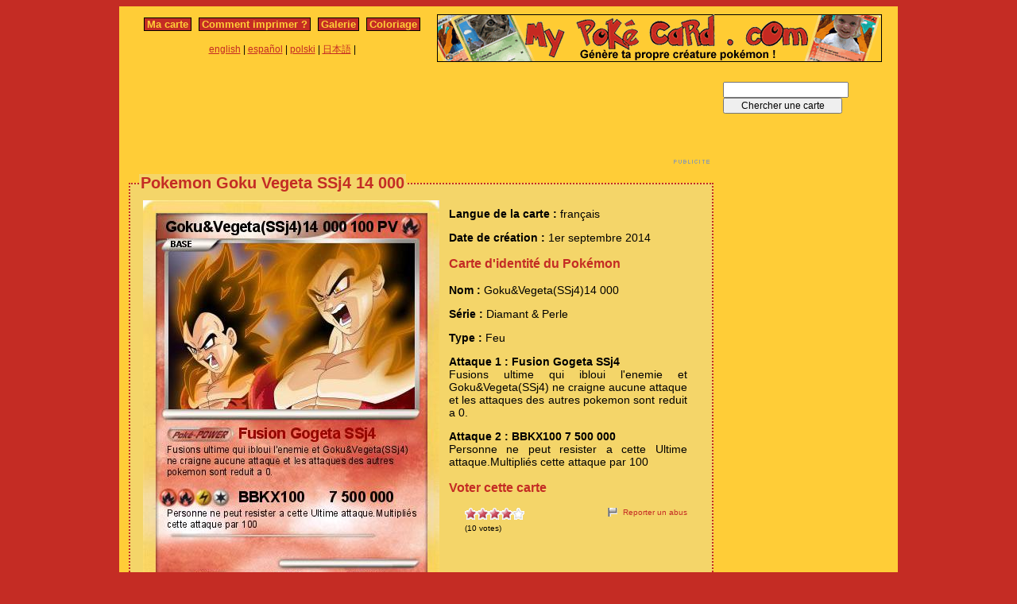

--- FILE ---
content_type: text/html; charset=utf-8
request_url: https://www.mypokecard.com/fr/Galerie/Pokemon-Goku-Vegeta-SSj4-14-000
body_size: 3844
content:
<!DOCTYPE html>
<html xmlns="http://www.w3.org/1999/xhtml" lang="fr" xml:lang="fr" dir="ltr" xmlns:fb="http://www.facebook.com/2008/fbml" xmlns:og="http://opengraphprotocol.org/schema/">
<head>
<base href="https://www.mypokecard.com/" />
<meta http-equiv="Content-Type" content="text/html; charset=utf-8" />
<link rel="canonical" href="https://www.mypokecard.com/fr/Galerie/Pokemon-Goku-Vegeta-SSj4-14-000" />
<title>Pokémon Goku Vegeta SSj4 14 000 000 - Fusion Gogeta SSj4 - Ma carte Pokémon</title>
<meta name="description" content="Fusions ultime qui ibloui l'enemie et Goku&amp;Vegeta(SSj4) ne craigne aucune attaque et les attaques des autres pokemon sont reduit a 0. - BBKX100 7 500 000 : Personne ne peut" />
<meta property="og:title" content="Pokémon Goku Vegeta SSj4 14 000 000 - Fusion Gogeta SSj4"/>
<meta property="og:type" content="game" />
<meta property="og:url" content="https://www.mypokecard.com/fr/Galerie/Pokemon-Goku-Vegeta-SSj4-14-000"/>
<meta property="og:image" content="https://www.mypokecard.com/my/galery/7aFBksqXyTIN.jpg"/>
<meta property="og:site_name" content="mypokecard.com"/>
<meta property="fb:app_id" content="149867835117168" /><meta property="og:locale" content="fr_FR" />
<link rel="stylesheet" type="text/css" media="screen" href="/my/css/habillage.css" />
<link rel="stylesheet" type="text/css" href="/my/css/rating.css" />
<link rel="stylesheet" type="text/css" href="/my/css/thickbox.css" />
<link rel="alternate" media="only screen and (max-width: 640px)" href="//mobile.mypokecard.com/fr/Galerie/Pokemon-Goku-Vegeta-SSj4-14-000" /><script type="text/javascript" src="/my/js/myrating_jquery_thickbox.js"></script>
<script type="text/javascript">

  var _gaq = _gaq || [];
  _gaq.push(['_setAccount', 'UA-5270624-1']);
  _gaq.push(['_trackPageview']);

  (function() {
    var ga = document.createElement('script'); ga.type = 'text/javascript'; ga.async = true;
    ga.src = ('https:' == document.location.protocol ? 'https://' : 'http://') + 'stats.g.doubleclick.net/dc.js';
    var s = document.getElementsByTagName('script')[0]; s.parentNode.insertBefore(ga, s);
  })();

</script><script async src="https://pagead2.googlesyndication.com/pagead/js/adsbygoogle.js?client=ca-pub-7169248563005649"
     crossorigin="anonymous"></script>
</head>

<body>
<div id="page">

  <div id="conteneur">
    <div id="contenu">

      <div id="menu">
        &nbsp;<a href="/fr/">Ma carte</a>&nbsp;
        
          
          &nbsp;<a href="fr/Comment-imprimer">Comment imprimer&nbsp;?</a>&nbsp;
          
          &nbsp;<a href="fr/Galerie">Galerie</a>&nbsp;
          
          &nbsp;<a href="fr/Coloriage">Coloriage</a>&nbsp;
          
        
      </div>

      <table style="width:100%;border:none;padding:0;height:40px;"><tr><td align="center"><a href="/en/">english</a> | <a href="/es/">español</a> | <a href="/pl/">polski</a> | <a href="/ja/">日本語</a> | </td></tr></table>	      

    </div>

    <div id="conteneur2">	
      <a href="/fr/"><img src="my/img/my-poke-card-fr.gif" alt="Personnaliser et imprimer en ligne sa propre carte Pokémon" title="Génèration rapide et facile de cartes pokémon !" width="560" height="60" /></a>    </div>

    <br class="nettoyeur" />
    
  </div>

  <div id="conteneur3">

    <div id="galery">
       <div  style="width:728px" class="fr_pub">
<script async src="https://pagead2.googlesyndication.com/pagead/js/adsbygoogle.js"></script>
<ins class="adsbygoogle"
     style="display:inline-block;width:728px;height:90px"
     data-ad-client="ca-pub-7169248563005649"
     data-ad-slot="7942646706"></ins>
<script>
     (adsbygoogle = window.adsbygoogle || []).push({});
</script>
</div>       
        <div id="article" >
          
          <fieldset><legend>Pokemon Goku Vegeta SSj4 14 000</legend>          <div id="card_cont">
            
            <div id="card_left">
              <img src="my/galery/7aFBksqXyTIN.jpg" alt="Pokemon Goku&amp;Vegeta(SSj4)14 000" title="Pokemon Goku&amp;Vegeta(SSj4)14 000" />            </div>
          
            <div id="card_right">
          
              <div class="texte"><div class="hreview-aggregate">
                <p><span class="bold">Langue de la carte : </span> français</p><p><span class="bold">Date de création :</span> 1er septembre 2014</p><h3>Carte d'identité du Pokémon</h3><p><span class="bold">Nom : </span><span class="item"><span class="fn">Goku&Vegeta(SSj4)14 000</span></span></p><p><span class="bold">Série : </span>Diamant &amp; Perle </p><p><span class="bold">Type : </span>Feu</p><p><span class="bold">Attaque 1 : Fusion Gogeta SSj4</span><br />Fusions ultime qui ibloui l'enemie et Goku&Vegeta(SSj4) ne craigne aucune attaque et les attaques des autres pokemon sont reduit a 0.</p><p><span class="bold">Attaque 2 : BBKX100      7 500 000</span><br />Personne ne peut resister a cette Ultime attaque.Multipliés cette attaque par 100</p><h3>Voter cette carte</h3>                
                <div style="float: left;text-align:left;margin-left:-10px;">
                  <div class="ratingblock"><div id="unit_long7aFBksqXyTIN">  <ul id="unit_ul7aFBksqXyTIN" class="unit-rating" style="width:75px;">     <li class="current-rating" style="width:60px;">Currently <span class="rating">4.00</span>/5</li><li><a href="/my/lib/star_rater/db.php?j=1&amp;q=7aFBksqXyTIN&amp;t=18.220.9.149&amp;c=5" title="1 out of 5" class="r1-unit rater" rel="nofollow">1</a></li><li><a href="/my/lib/star_rater/db.php?j=2&amp;q=7aFBksqXyTIN&amp;t=18.220.9.149&amp;c=5" title="2 out of 5" class="r2-unit rater" rel="nofollow">2</a></li><li><a href="/my/lib/star_rater/db.php?j=3&amp;q=7aFBksqXyTIN&amp;t=18.220.9.149&amp;c=5" title="3 out of 5" class="r3-unit rater" rel="nofollow">3</a></li><li><a href="/my/lib/star_rater/db.php?j=4&amp;q=7aFBksqXyTIN&amp;t=18.220.9.149&amp;c=5" title="4 out of 5" class="r4-unit rater" rel="nofollow">4</a></li><li><a href="/my/lib/star_rater/db.php?j=5&amp;q=7aFBksqXyTIN&amp;t=18.220.9.149&amp;c=5" title="5 out of 5" class="r5-unit rater" rel="nofollow">5</a></li>  </ul>  <p>(<span class="votes">10</span> votes)  </p></div></div>                </div>
                <div style="text-align:right;font-size:10px;"><a class="abuse" href="" rel="nofollow" title="Signaler un abus" class="thickbox" onclick="tb_show('Reporter un abus', '/my/abuse.php?height=300&width=400&id=7aFBksqXyTIN&lang=fr&opt=card&url=');this.blur();return false;">Reporter un abus</a></div>

                <br /><br /><iframe src="https://www.facebook.com/plugins/like.php?href=http://www.mypokecard.com/fr/Galerie/Pokemon-Goku-Vegeta-SSj4-14-000&amp;layout=standard&amp;show_faces=true&amp;width=450&amp;action=like&amp;colorscheme=light" scrolling="no" frameborder="0" allowTransparency="true" style="border:none; overflow:hidden; width:280px; height:60px;"></iframe>

                                <script type="application/ld+json">
                {
                  "@context": "http://schema.org",
                  "@type": "BreadcrumbList",
                  "itemListElement": [{
                    "@type": "ListItem",
                    "position": 1,
                    "item": {
                      "@id": "https://www.mypokecard.com/fr/Galerie",
                      "name": "Carte Pokémon"
                    }
                  },{
                    "@type": "ListItem",
                    "position": 2,
                    "item": {
                      "@id": "https://www.mypokecard.com/fr/Galerie/Pokemon-Goku-Vegeta-SSj4-14-000",
                      "name": "Goku Vegeta SSj4 14 000",
                      "image": "https://www.mypokecard.com/my/galery/7aFBksqXyTIN.jpg"
                    }
                  }]
                }
                </script>

                <p style="text-align:center"><a href="Galerie-de-cartes-realisees">Voir toute la galerie</a> | <a href="/fr/">Créer ma propre carte</a></p>
              </div>
              
            </div></div>
            
          </div><br class="nettoyeur" />
    
          </fieldset>
        </div>

      
    <h2>Cartes connexes</h2><a href="/fr/Galerie/Pokemon-goku-vegeta-ssj4-1"><img src="https://www.mypokecard.com/fr/Galerie/my/galery/thumbs/h1IyaYDSdWL2.jpg" style="width:100px; height:140px; padding: 3px;"  alt="goku vegeta" title="goku vegeta ssj4" /></a><a href="/fr/Galerie/Pokemon-Vegeta-SSJ4-11"><img src="https://www.mypokecard.com/fr/Galerie/my/galery/thumbs/uZC2vFUELQey.jpg" style="width:100px; height:140px; padding: 3px;"  alt="Vegeta SSJ4" title="Vegeta SSJ4" /></a><a href="/fr/Galerie/Pokemon-goku-ssj4-118"><img src="https://www.mypokecard.com/fr/Galerie/my/galery/thumbs/yUT6UEVir9eD.jpg" style="width:100px; height:140px; padding: 3px;"  alt="goku ssj4" title="goku ssj4" /></a><a href="/fr/Galerie/Pokemon-vegeta-vs-goku"><img src="https://www.mypokecard.com/fr/Galerie/my/galery/thumbs/OiKalpEYmrM.jpg" style="width:100px; height:140px; padding: 3px;"  alt="vegeta vs goku " title="vegeta vs goku " /></a><a href="/fr/Galerie/Pokemon-vegeta-38"><img src="https://www.mypokecard.com/fr/Galerie/my/galery/thumbs/RImppEVIZhe.jpg" style="width:100px; height:140px; padding: 3px;"  alt="vegeta" title="vegeta" /></a><a href="/fr/Galerie/Pokemon-vegeta-ssj4-2"><img src="https://www.mypokecard.com/fr/Galerie/my/galery/thumbs/NwfI6QqHdVsF.jpg" style="width:100px; height:140px; padding: 3px;"  alt="vegeta ssj4" title="vegeta ssj4" /></a><a href="/fr/Galerie/Pokemon-vegeta-ssj4-10"><img src="https://www.mypokecard.com/fr/Galerie/my/galery/thumbs/mLtJZkNvD4o.jpg" style="width:100px; height:140px; padding: 3px;"  alt="vegeta ssj4" title="vegeta ssj4" /></a><a href="/fr/Galerie/Pokemon-vegeta-ssj4-14"><img src="https://www.mypokecard.com/fr/Galerie/my/galery/thumbs/26DFXt6L7Kw1.jpg" style="width:100px; height:140px; padding: 3px;"  alt="vegeta ssj4" title="vegeta ssj4" /></a><a href="/fr/Galerie/Pokemon-Vegeta-SSJ4-28"><img src="https://www.mypokecard.com/fr/Galerie/my/galery/thumbs/f5bV87QmjyQq.jpg" style="width:100px; height:140px; padding: 3px;"  alt="Vegeta SSJ4" title="Vegeta SSJ4" /></a>      <br />
      <fieldset><legend>Commentaires</legend>
        <div id="comments">
          <div id="fb-root"></div>
          <script async defer crossorigin="anonymous" src="https://connect.facebook.net/fr_FR/sdk.js#xfbml=1&version=v3.3&appId=149867835117168&autoLogAppEvents=1"></script>
            
          <div class="fb-comments" data-href="http://www.mypokecard.com/fr/Galerie/Pokemon-Goku-Vegeta-SSj4-14-000" data-width="" data-numposts="5"></div>
        </div>
      </fieldset>    

    
    </div>

  <div id="pub2">    
          <form action="https://www.mypokecard.com/fr/search.html" id="cse-search-box">
  <div>
    <input type="text" name="q" size="31" />
    <input type="submit" name="sa" value="Chercher une carte" />
  </div>
</form><br /><br />
      <div  style="width:160px" class="fr_pub">
<script async src="https://pagead2.googlesyndication.com/pagead/js/adsbygoogle.js"></script>
<ins class="adsbygoogle"
     style="display:inline-block;width:160px;height:600px"
     data-ad-client="ca-pub-7169248563005649"
     data-ad-slot="9419379902"></ins>
<script>
     (adsbygoogle = window.adsbygoogle || []).push({});
</script>
</div>
 
      <br /><br /><br />
      </div>	

  </div>
  <br class="nettoyeur" />

  

  <br class="nettoyeur" />
<div id="pied">


<div id="menu2">
	<nav>
	
		<a href="/fr/">Ma carte pokemon</a>
		
		&nbsp;|&nbsp;<a href="fr/Comment-imprimer">Comment imprimer&nbsp;?</a>
		
		&nbsp;|&nbsp;<a href="fr/Galerie">Toutes les cartes pokemon</a>
		
		&nbsp;|&nbsp;<a href="fr/Coloriage">Coloriage pokemon</a>
		
		&nbsp;|&nbsp;<a href="fr/Ton-avis">Ton avis&nbsp;!</a>
		
		&nbsp;|&nbsp;<a href="fr/Mentions-legales">Mentions légales</a>
		
		&nbsp;|&nbsp;<a href="fr/Kezako">Kézako&nbsp;?</a>
		
	
	</nav>
</div>

<footer>
<div style="margin-bottom:4px;">Pokémon est une marque de Nintendo, Creatures, Game Freak et The Pokémon Company</div><small>MyPoKéCaRd.cOm 0.9 - Propulsé par <a href="http://jquery.com">jquery</a>, <a href="http://php.net">php</a>, <a href="http://www.libgd.org">gd</a> et <a href="http://www.spip.net/fr">spip</a> - Page valide <a href="http://validator.w3.org/check?uri=referer">XHTML 1</a> et <a href="http://jigsaw.w3.org/css-validator/check/referer">CSS2</a></small><div style="margin:10px 5px 5px 5px;">MyPokeCard.com est un espace de jeux pour réaliser sa <a href="/fr/">carte pokémon</a>, voter pour les meilleures <a href="/fr/Galerie-de-cartes-realisees?order=rating">cartes pokémon</a> et inventer des <a href="/fr/Coloriage-Pokemon">coloriages pokémon</a></div></footer>  </div>
</div>


</body>
</html>


--- FILE ---
content_type: text/html; charset=utf-8
request_url: https://www.google.com/recaptcha/api2/aframe
body_size: 269
content:
<!DOCTYPE HTML><html><head><meta http-equiv="content-type" content="text/html; charset=UTF-8"></head><body><script nonce="m3JWlGDWaXNtaLkYvQQ69w">/** Anti-fraud and anti-abuse applications only. See google.com/recaptcha */ try{var clients={'sodar':'https://pagead2.googlesyndication.com/pagead/sodar?'};window.addEventListener("message",function(a){try{if(a.source===window.parent){var b=JSON.parse(a.data);var c=clients[b['id']];if(c){var d=document.createElement('img');d.src=c+b['params']+'&rc='+(localStorage.getItem("rc::a")?sessionStorage.getItem("rc::b"):"");window.document.body.appendChild(d);sessionStorage.setItem("rc::e",parseInt(sessionStorage.getItem("rc::e")||0)+1);localStorage.setItem("rc::h",'1769735746269');}}}catch(b){}});window.parent.postMessage("_grecaptcha_ready", "*");}catch(b){}</script></body></html>